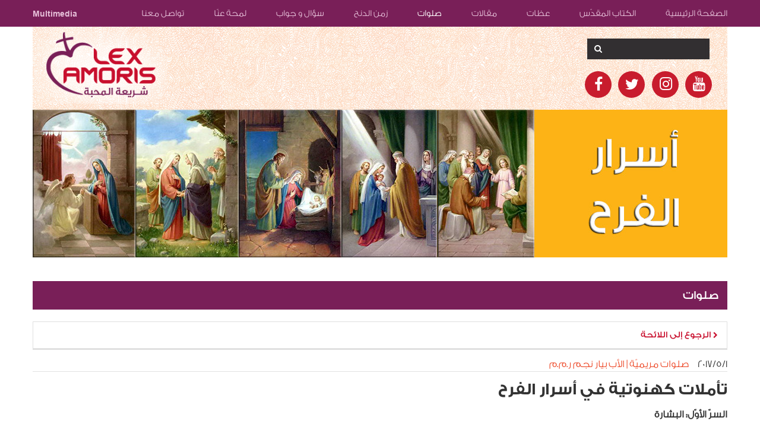

--- FILE ---
content_type: text/html; charset=UTF-8
request_url: https://www.lexamoris.com/prayer/16/mysteriagaudiosa
body_size: 9908
content:
<!DOCTYPE html>
<html lang="ar">
    <head>

        <meta charset="utf-8">

        <title>تأملات في أسرار الفرح</title>
        <!-- html tags -->
<meta property="og:image" content="http://www.lexamoris.com/files/prayers/original/334c63f5f9e14c36b98aec04daac8fa2.jpg"/><meta property="og:title" content="تأملات في أسرار الفرح"/><meta name="description" content="السرّ الأوّل: البشارة

فَقالَت مَريَمُ لِلمَلاك: &quot;كَيفَ يَكونُ هذا وَلا أَعرِفُ رَجُلاً ؟&quot; فأَجابَها الـمَلاك: &quot;إِنَّ الرُّوحَ القُدُسَ سَينزِلُ عَليكِ وقُدرَةَ العَلِيِّ تُظَلِّلَكِ، لِذلِكَ يَكونُ الـمَولودُ قُدُّوساً وَابنَ اللهِ يُدعى...  فَقالَت مَريَم: &quot; أَنا أَمَةُ الرَّبّ فَليَكُنْ لي بِحَسَبِ قَوْلِكَ&quot;. وَانصرَفَ الـمَلاكُ مِن عِندِها.
فَقالَت مَريَمُ لِلمَلاك: &quot;كَيفَ يَكونُ هذا وَلا أَعرِفُ رَجُلاً ؟&quot;

كم هو قاس الرب أحياناً، حين لا ترى أعيننا سوى ظاهر الأمور، وتعجز عن سبر خفايا إرادة الرب.

مريم صورة إنسانيتنا الضعيفة، الجاهلة، الفتية، المملوءة أحلاماً وآمال مستقبل،

مريم صورة تاريخ بشريتنا العائشة في آنية اللحظة، مدعوة لفتح أبوابها أمام أرادة الرب غير المفهومة.

حياتنا، تاريخنا، واقعنا وأحلامنا مشابهة هي لفتاة الناصرة الراقدة على غد خلاّب، تلتقي كلمة الرب تدعوها إلى ترك كل شيء والمغامرة معه.  مدعوة للتخلّي عن أحلام ومشاريع وقدرات وغد خططت له، إلى إتّباع كلمة الرب تقودها إلى المجهول.

كم هو عميق إيمان مريم، وكم عليه أن يكون عميقاً إيماننا بقدرة الرب في تحويل تاريخنا أيضاً.

مريم صورة دعوتنا الكهنوتية، تسمع مخطط الرب في حياتها فيبهرها جمال وجهه.  تترك أحلام المستقبل ولا تخشى إتباع إرادته، إنما حائرة هي، كيف يكون لي هذا وأنا لا أعرف رجلا؟ وكم مرّة نقول نحن: &quot;كيف يكون لي هذا، كيف أحمل كلمتك وأنا ضعيف والعالم أقوى منّي، كيف أعلن مشيئتك أنا العاجز وغيري لهم من القوة ما يغنيك عنّي؟ كيف أبشر بحكمتك وهي جهالة لهذا العالم، كيف أتبعك وأحمل فقرك، ومادية هذا العالم أقوي مني؟&quot;

مريم سمعت كلمة الملاك، علمت أن قوة العليّ تظللها، كما همست بالأنبياء من قبلها.  الرب يدعوها لتكون صوتاً نبوياً في تاريخنا المتألم، فقبلت ولم ترفض كلمة الحياة فيها.

هي أم الكاهن تقول له، أنت مدعو لتكون مسيحاً آخر، لا تقتل كلمة الحياة فيك ولا ترفض صوت الله يقول لك: إحمل كلمتي وأعطها للعالم، لا تخشَ أن تكون نبياً يذكر الكون بارادة خالقه، ولا تقل: كيف يكون لي هذا والعالم أقوى مني،فقوة العلّـي تظلّــلك.

 

السرّ الثاني: الزيارة

وفي تلكَ الأَيَّام قَامَت مَريمُ فمَضَت مُسرِعَةً إلى الجَبَل إلى مَدينةٍ في يَهوذا.  ودَخَلَت بَيتَ زَكَرِيَّا، فَسَلَّمَت على أَليصابات. فلَمَّا سَمِعَت أَليصاباتُ سَلامَ مَريَم، ارتَكَضَ الجَنينُ في بَطنِها، وَامتَلأَت مِنَ الرُّوحِ القُدُس، فَهَتَفَت بِأَعلى صَوتِها: (( مُبارَكَةٌ أَنتِ في النِّساء ! وَمُبارَكَةٌ ثَمَرَةُ بَطنِكِ ! مِن أَينَ لي أَن تَأتِيَني أُمُّ رَبِّي؟
وأَقَامَت مَريمُ عِندَ أَليصاباتَ نَحوَ ثَلاثَةِ أَشهُر، ثُمَّ عادَت إلى بَيتِها. وَأَمَّا أَليصابات، فَلَمَّا تَمَّ زَمانُ وِلادَتِها وَضَعَتِ ابناً.



من أرسل ومن ينطلق، فقالت مريم: ها أنذا أرسلني. وانطلقت مريم.

هو خائن للدعوة التي دعي إليها من يقول: أنا مدعو، دون أن ينطلق.  فما من دعوة تبقى مغلقة على ذاتها.  كلمة الرب في حشا مريم هي دعوة الرب في كهنوت كل واحد منّا، مريم قبلت الحياة، ولم تجعلها حكراً لها، قبلت كلمة الحياة وانطلقت بها، لكانت قد خانت دعوة الله الكلمة في حشاها لو بقيت في ناصرتها، مغلقة أبواب حياتها دون حاجات الآخرين.  فدعوة الإنسان الإلتقاء بالآخر، ملاقاة الإنسان من خلال لقاءه بالله، ومريم التقت في صمتها بالله خالقها، فحملت كلمته وانطلقت تعلنها، سمعته يقول: من أرسل ومن ينطلق فقالت: ها أنا أمة الرب، وانطلقت تزور من هي بحاجة اليها.

اليستا في الوضع عينه مريم واليصابات كلتاهما بحاجة للخدمة؟ فماذا تقدر مريم على إعطاء اليصابات، وماذا أقدر أنا على إعطاء الآخر؟ الست أفقر منه؟ الست بحاجة إلى المساعدة مثله؟ فماذا أقدر أنا المدعو أن أعطي مجتمعي ولي من المشاكل ما يكفيني؟

هي دعوة الله لنا أن نعطي دون حساب وبلا حدود، وفي ضعفنا تتجلى قوة الله فينا.

كلنا مثالنا مريم، مدعوون لنعطي أكثر مما نمتلك، لأننا مدعوون أن نعطي الله للعالم، و الله لا يُمتلك. هو يعطي نفسه للآخرين من خلال ضعفنا، هو يحوّل حقارتنا مجدا وضعفنا قوة.  هو اختارنا نحن أحقر القدّيسين ليُعلن مجده للآخرين.

دعوتنا أن نخرج نحو الآخر، أن نحب الآخر ونخدمه، فالمسيح أحبه حتى الموت.  دعوتنا أن نحطّم أبواب أبراجنا العاجية ونذهب لغسل قدمي إليصابات، كل إنسان يحتاج للمسيح الذي نحمله.

وبقيت مريم تخدم نسيبتها العجوز، واحتجبت ساعة ولادتها، ساعة تلقي الشكر، هي دعوتنا أيضاً أن نحمل كلمة الله إلى الآخر، وأن نكون قربه في بحثه عن الله، وأن نحتجب، دون شكر، ساعة تولد أرادة الرب في حياة الآخر.

 

السرّ الثالث: الميلاد

وحانَ وَقتُ وِلادَتِها، فولَدَتِ ابنَها البِكَر، فَقَمَّطَتهُ وأَضجَعَتهُ في مِذوَدٍ لأَنَّهُ لم يَكُنْ لَهُما مَوضِعٌ.
ها هي مريم تحمل بين يديها وعود الله لها، وعود تتحقق، وبدلا من أن تكون نقطة وصول تضحي نقطة أنطلاق. هي بداية الطريق.

مريم لم تكن مجرد قناة عبرت فيها الإلوهة إلى تاريخنا، أو مجرد وسيلة إستعملها الله الكلمة لياخذ جسداً، مريم حملت الله الكلمة في أحشائها، اعطت الحياة بالجسد لمن أخرجها إلى الوجود من العدم، ولدها من العدم إلى الوجود، فولدته في الجسد ليعود فيلدها مع البشرية كلها إلى شركة الحياة.

هي ليست وسيلة، بل علامة حسّية لمشاركة إنسانيتنا في مخطط الخلاص، فالله افتدانا بارادتنا، من خلال إرادة أمناـ كنا أن الموت ملك علينا من خلال إرادة أم لنا، الرب بحاجة إلى نعم نقولها فنفُتدى، ومريم قالت النعم وأعطت الحياة.

ولادة مريم ليسوع هي بداية مشوار على طريق الجلجلة، وقبولنا لدعوة الله لنا هي أيضاُ بداية مسيرة تنتهي معلّقة على الصليب لتدخل مجد القيامة.  دعوتنا الكهنوتية تتعلم الكثير من مريم أم الكاهن الأول:

ففي بيت لحم وُلدت دعوتنا، دعوة لأن نكون في العالم، حاملي بشارة من العالم الآخر إلى إخوتنا، بشارة لا يقدلا هذا العالم أن يقدّمها. نرتقي بهم من مادية الكون والسلطة والمال، من قصور هيرودس وبيلاطس وقياصرة العالم، إلى مغارة تعطي الحياة.

هي دعوة لنا، لكل مكرس، أن نتذكر أن دعوتنا ولدت في مذود وانتهت معلقة على خشبة، لتدخل مجد السماء، فلا نبدلنّ المذود بقصور ليست لنا، ولا نهربنّ من صليب دعوتنا، إخوة يسوع الصغار تعبوا من المادة واستهلكتهم الثروات، يبحثون عن معنى الحياة، فلنعلن لهم، على مثال مريم، أن مجد الحياة قد يتجلى لهم في مغارة بيت لحم.

 

السرّ الرابع: تقدمة يسوع إلى الهيكل

ولـمّا دَخَلَ بِالطِّفلِ يَسوعَ أَبَواه، لِيُؤَدِّيا عَنهُ ما تَفرِضُه الشَّريعَة، حَمَله عَلى ذِراعَيهِ وَبارَكَ اللهَ فقال:  &quot;الآنَ تُطلِقُ، يا سَيِّد، عَبدَكَ بِسَلام، وَفْقاً لِقَوْلِكَ فقَد رَأَت عَينايَ خلاصَكَ الَّذي أَعدَدَته في سبيلِ الشُّعوبِ كُلِّها...&quot;
ها هما الكهنوتان يلتقيان: كهنوت العهد القديم، سليل هارون وكهنوت العهد الجديد، يسوع الكاهن والذبيحة، بين يدي أمه، أم الكهنة.

كهنوت المسيح لم يبطل كهنوت سمعان، بل أعطاه معناه.  الكهنوت الشيخ، كلت عيناه من الترقب وتعب جسده منتظراً أفتداء إسرائيل، يبتهج لرؤية صبية حاملة في حضنها الكاهن الطفل.

مريم بين الكهنوتين نقطة التقاء، تقدم الطفل إلى الشيخ ليسلّم الشيخُ الأمانة ويستلم من الطفل الموعد.  مريم نقطة التقاء في حياة كل كاهن، تجمع أحلام سمعان وترقّباته، تحمل تعب كهنوته وخدمته، صلواته وحبه للرب، وتسلّمها لابنها، وتحمل أبنها إلى سمعان، تحمل إبنها إلى كل كاهن، تقول له: هذا هو معنى كهنوتك، نقطة أنطلاقك ووصولك، تحمل الغاية إلى الوسيلة وتسلّم الوديعة إلى حاملها.  هو كهنوتنا: إنتظار وفرح نحيا وعود المسيح لنا، وننتظرها.  نعلن في العالم صدق وعود الرب لنا ووفاءه، ونترقب التحقيق.  نعلن حقيقته كوسيلة وحيدة لخلاص الكون أجمع.  نحمل في كهنوتنا، كهنوت المسيح، سمات سمعان الشيخ الشيخ، يؤمن ويعلن ويحيا وينتظر، يبتهج حين يدرك أنه لم يعد مهماً فالسيد قد وصل.  السيد الذي تقدمه اليه مريم، كلمة الله يعلنها للكون وسيلة خلاص وغاية انتظار. كاهن لا يتعب من إنتظار عزاء الله لشعبه، كاهن ينتظر دوما الكاهن الأول ويعلم أن كهنوته مستمد منه، ليس كهنوت جاه ولا مركز ولا جسر عبور ولا منبر يقفز منه إلى ما هو أعلى، بل كهنوت خدمة، يسلّم وديعة إستلمها، وديعة أيمان تلقيها مريم الكنيسة بين يديه ليعلنها للعالم كلّه.  كاهن لا يحجب نور المسيح ليعتلن هو، بل يصرخ مع سمعان: الآن أطلق عبدك بسلام، يقول لكل مكرّس منّا: عليك أن تحتجب ليتجلى المسيح.

 

السرّ الخامس: وجود يسوع في الهيكل

فَوجداهُ بَعدَ ثَلاثَةِ أَيَّامٍ في الـهَيكَل، جالِساً بَينَ المُعَلِّمين، يَستَمِعُ إِلَيهم ويسأَلُهم. وكانَ جَميعُ سَامِعيهِ مُعجَبينَ أَشَدَّ الإِعجابِ بِذَكائِه وجَواباتِه.
منذ ذلك اللقاء والعالم لم يتبدّل، فلاسفة هذا الدهر وحكماءه يبشّرون بنور فكرهم، ينادون بأفكارهم، يملون نظرياتهم وتياراتهم كحقيقة مطلقة.  ذلك اللقاء في الهيكل قد خذلهم، آلمهم، وجعلهم لا يدرون ماذا يقولون.

معلمو الشريعة والأقوياء بأفكار قلوبهم صمتوا أمام طفل يسألهم، يستمع أليهم، يحاورهم، ويعلن حقيقة الله.

والعالم اليوم ضائع بين أفكار وفلسفات ومعتقدات، كلها تبحث عن الإنسان، وعن خير الأنسان، وتضع الله على الهامش، تنسى أنه هو محور سعادة الأنسان ومصدر حريته.

إخوتنا البشر خائفون، قلقون، لا يجدون يسوع، خائفون خوف مريم وقلقون قلق يوسف، إذ لا يجدون الطفل يسوع، يسوع وحده يقدر أن يعطي جوابا لسعيهم وتساؤلاتهم.

يسوع يحاور، ويستمع، ويحب، ويقبل، أنما يعلن حقيقة الله، حقيقته هو الطريق الأوحد والحقيقة المطلقة والحياة الأبدية،

ومريم أمه تبحث اليوم عن طفلها، لتقدمه للعالم من جديد، لأن ثقافة العالم قد حجبته، لأن فخر الحياة يرفض صليبه، وشهوة العين ترفض فقره، ورغبة الجسد لا تقبل حبّه.

مريم اليوم تقول لنا، المسيح هو الجواب الوحيد على حاجة العالم، وهو وحده الذي يروي غليله.  فلنحاور ونستمع ونحب العالم كما حاوره واستمع اليه يسوع وأحبه، لا لنرضخ لنداءاته، بل لنزرع فيه من جديد حب المسيح له، ولنعلن للكون أجمع، دون خجل ولا مساومة أن المسيح هو هو المخلص الأوحد أمس واليوم وإلى الأبد.


"/><meta property="og:description" content="السرّ الأوّل: البشارة

فَقالَت مَريَمُ لِلمَلاك: &quot;كَيفَ يَكونُ هذا وَلا أَعرِفُ رَجُلاً ؟&quot; فأَجابَها الـمَلاك: &quot;إِنَّ الرُّوحَ القُدُسَ سَينزِلُ عَليكِ وقُدرَةَ العَلِيِّ تُظَلِّلَكِ، لِذلِكَ يَكونُ الـمَولودُ قُدُّوساً وَابنَ اللهِ يُدعى...  فَقالَت مَريَم: &quot; أَنا أَمَةُ الرَّبّ فَليَكُنْ لي بِحَسَبِ قَوْلِكَ&quot;. وَانصرَفَ الـمَلاكُ مِن عِندِها.
فَقالَت مَريَمُ لِلمَلاك: &quot;كَيفَ يَكونُ هذا وَلا أَعرِفُ رَجُلاً ؟&quot;

كم هو قاس الرب أحياناً، حين لا ترى أعيننا سوى ظاهر الأمور، وتعجز عن سبر خفايا إرادة الرب.

مريم صورة إنسانيتنا الضعيفة، الجاهلة، الفتية، المملوءة أحلاماً وآمال مستقبل،

مريم صورة تاريخ بشريتنا العائشة في آنية اللحظة، مدعوة لفتح أبوابها أمام أرادة الرب غير المفهومة.

حياتنا، تاريخنا، واقعنا وأحلامنا مشابهة هي لفتاة الناصرة الراقدة على غد خلاّب، تلتقي كلمة الرب تدعوها إلى ترك كل شيء والمغامرة معه.  مدعوة للتخلّي عن أحلام ومشاريع وقدرات وغد خططت له، إلى إتّباع كلمة الرب تقودها إلى المجهول.

كم هو عميق إيمان مريم، وكم عليه أن يكون عميقاً إيماننا بقدرة الرب في تحويل تاريخنا أيضاً.

مريم صورة دعوتنا الكهنوتية، تسمع مخطط الرب في حياتها فيبهرها جمال وجهه.  تترك أحلام المستقبل ولا تخشى إتباع إرادته، إنما حائرة هي، كيف يكون لي هذا وأنا لا أعرف رجلا؟ وكم مرّة نقول نحن: &quot;كيف يكون لي هذا، كيف أحمل كلمتك وأنا ضعيف والعالم أقوى منّي، كيف أعلن مشيئتك أنا العاجز وغيري لهم من القوة ما يغنيك عنّي؟ كيف أبشر بحكمتك وهي جهالة لهذا العالم، كيف أتبعك وأحمل فقرك، ومادية هذا العالم أقوي مني؟&quot;

مريم سمعت كلمة الملاك، علمت أن قوة العليّ تظللها، كما همست بالأنبياء من قبلها.  الرب يدعوها لتكون صوتاً نبوياً في تاريخنا المتألم، فقبلت ولم ترفض كلمة الحياة فيها.

هي أم الكاهن تقول له، أنت مدعو لتكون مسيحاً آخر، لا تقتل كلمة الحياة فيك ولا ترفض صوت الله يقول لك: إحمل كلمتي وأعطها للعالم، لا تخشَ أن تكون نبياً يذكر الكون بارادة خالقه، ولا تقل: كيف يكون لي هذا والعالم أقوى مني،فقوة العلّـي تظلّــلك.

 

السرّ الثاني: الزيارة

وفي تلكَ الأَيَّام قَامَت مَريمُ فمَضَت مُسرِعَةً إلى الجَبَل إلى مَدينةٍ في يَهوذا.  ودَخَلَت بَيتَ زَكَرِيَّا، فَسَلَّمَت على أَليصابات. فلَمَّا سَمِعَت أَليصاباتُ سَلامَ مَريَم، ارتَكَضَ الجَنينُ في بَطنِها، وَامتَلأَت مِنَ الرُّوحِ القُدُس، فَهَتَفَت بِأَعلى صَوتِها: (( مُبارَكَةٌ أَنتِ في النِّساء ! وَمُبارَكَةٌ ثَمَرَةُ بَطنِكِ ! مِن أَينَ لي أَن تَأتِيَني أُمُّ رَبِّي؟
وأَقَامَت مَريمُ عِندَ أَليصاباتَ نَحوَ ثَلاثَةِ أَشهُر، ثُمَّ عادَت إلى بَيتِها. وَأَمَّا أَليصابات، فَلَمَّا تَمَّ زَمانُ وِلادَتِها وَضَعَتِ ابناً.



من أرسل ومن ينطلق، فقالت مريم: ها أنذا أرسلني. وانطلقت مريم.

هو خائن للدعوة التي دعي إليها من يقول: أنا مدعو، دون أن ينطلق.  فما من دعوة تبقى مغلقة على ذاتها.  كلمة الرب في حشا مريم هي دعوة الرب في كهنوت كل واحد منّا، مريم قبلت الحياة، ولم تجعلها حكراً لها، قبلت كلمة الحياة وانطلقت بها، لكانت قد خانت دعوة الله الكلمة في حشاها لو بقيت في ناصرتها، مغلقة أبواب حياتها دون حاجات الآخرين.  فدعوة الإنسان الإلتقاء بالآخر، ملاقاة الإنسان من خلال لقاءه بالله، ومريم التقت في صمتها بالله خالقها، فحملت كلمته وانطلقت تعلنها، سمعته يقول: من أرسل ومن ينطلق فقالت: ها أنا أمة الرب، وانطلقت تزور من هي بحاجة اليها.

اليستا في الوضع عينه مريم واليصابات كلتاهما بحاجة للخدمة؟ فماذا تقدر مريم على إعطاء اليصابات، وماذا أقدر أنا على إعطاء الآخر؟ الست أفقر منه؟ الست بحاجة إلى المساعدة مثله؟ فماذا أقدر أنا المدعو أن أعطي مجتمعي ولي من المشاكل ما يكفيني؟

هي دعوة الله لنا أن نعطي دون حساب وبلا حدود، وفي ضعفنا تتجلى قوة الله فينا.

كلنا مثالنا مريم، مدعوون لنعطي أكثر مما نمتلك، لأننا مدعوون أن نعطي الله للعالم، و الله لا يُمتلك. هو يعطي نفسه للآخرين من خلال ضعفنا، هو يحوّل حقارتنا مجدا وضعفنا قوة.  هو اختارنا نحن أحقر القدّيسين ليُعلن مجده للآخرين.

دعوتنا أن نخرج نحو الآخر، أن نحب الآخر ونخدمه، فالمسيح أحبه حتى الموت.  دعوتنا أن نحطّم أبواب أبراجنا العاجية ونذهب لغسل قدمي إليصابات، كل إنسان يحتاج للمسيح الذي نحمله.

وبقيت مريم تخدم نسيبتها العجوز، واحتجبت ساعة ولادتها، ساعة تلقي الشكر، هي دعوتنا أيضاً أن نحمل كلمة الله إلى الآخر، وأن نكون قربه في بحثه عن الله، وأن نحتجب، دون شكر، ساعة تولد أرادة الرب في حياة الآخر.

 

السرّ الثالث: الميلاد

وحانَ وَقتُ وِلادَتِها، فولَدَتِ ابنَها البِكَر، فَقَمَّطَتهُ وأَضجَعَتهُ في مِذوَدٍ لأَنَّهُ لم يَكُنْ لَهُما مَوضِعٌ.
ها هي مريم تحمل بين يديها وعود الله لها، وعود تتحقق، وبدلا من أن تكون نقطة وصول تضحي نقطة أنطلاق. هي بداية الطريق.

مريم لم تكن مجرد قناة عبرت فيها الإلوهة إلى تاريخنا، أو مجرد وسيلة إستعملها الله الكلمة لياخذ جسداً، مريم حملت الله الكلمة في أحشائها، اعطت الحياة بالجسد لمن أخرجها إلى الوجود من العدم، ولدها من العدم إلى الوجود، فولدته في الجسد ليعود فيلدها مع البشرية كلها إلى شركة الحياة.

هي ليست وسيلة، بل علامة حسّية لمشاركة إنسانيتنا في مخطط الخلاص، فالله افتدانا بارادتنا، من خلال إرادة أمناـ كنا أن الموت ملك علينا من خلال إرادة أم لنا، الرب بحاجة إلى نعم نقولها فنفُتدى، ومريم قالت النعم وأعطت الحياة.

ولادة مريم ليسوع هي بداية مشوار على طريق الجلجلة، وقبولنا لدعوة الله لنا هي أيضاُ بداية مسيرة تنتهي معلّقة على الصليب لتدخل مجد القيامة.  دعوتنا الكهنوتية تتعلم الكثير من مريم أم الكاهن الأول:

ففي بيت لحم وُلدت دعوتنا، دعوة لأن نكون في العالم، حاملي بشارة من العالم الآخر إلى إخوتنا، بشارة لا يقدلا هذا العالم أن يقدّمها. نرتقي بهم من مادية الكون والسلطة والمال، من قصور هيرودس وبيلاطس وقياصرة العالم، إلى مغارة تعطي الحياة.

هي دعوة لنا، لكل مكرس، أن نتذكر أن دعوتنا ولدت في مذود وانتهت معلقة على خشبة، لتدخل مجد السماء، فلا نبدلنّ المذود بقصور ليست لنا، ولا نهربنّ من صليب دعوتنا، إخوة يسوع الصغار تعبوا من المادة واستهلكتهم الثروات، يبحثون عن معنى الحياة، فلنعلن لهم، على مثال مريم، أن مجد الحياة قد يتجلى لهم في مغارة بيت لحم.

 

السرّ الرابع: تقدمة يسوع إلى الهيكل

ولـمّا دَخَلَ بِالطِّفلِ يَسوعَ أَبَواه، لِيُؤَدِّيا عَنهُ ما تَفرِضُه الشَّريعَة، حَمَله عَلى ذِراعَيهِ وَبارَكَ اللهَ فقال:  &quot;الآنَ تُطلِقُ، يا سَيِّد، عَبدَكَ بِسَلام، وَفْقاً لِقَوْلِكَ فقَد رَأَت عَينايَ خلاصَكَ الَّذي أَعدَدَته في سبيلِ الشُّعوبِ كُلِّها...&quot;
ها هما الكهنوتان يلتقيان: كهنوت العهد القديم، سليل هارون وكهنوت العهد الجديد، يسوع الكاهن والذبيحة، بين يدي أمه، أم الكهنة.

كهنوت المسيح لم يبطل كهنوت سمعان، بل أعطاه معناه.  الكهنوت الشيخ، كلت عيناه من الترقب وتعب جسده منتظراً أفتداء إسرائيل، يبتهج لرؤية صبية حاملة في حضنها الكاهن الطفل.

مريم بين الكهنوتين نقطة التقاء، تقدم الطفل إلى الشيخ ليسلّم الشيخُ الأمانة ويستلم من الطفل الموعد.  مريم نقطة التقاء في حياة كل كاهن، تجمع أحلام سمعان وترقّباته، تحمل تعب كهنوته وخدمته، صلواته وحبه للرب، وتسلّمها لابنها، وتحمل أبنها إلى سمعان، تحمل إبنها إلى كل كاهن، تقول له: هذا هو معنى كهنوتك، نقطة أنطلاقك ووصولك، تحمل الغاية إلى الوسيلة وتسلّم الوديعة إلى حاملها.  هو كهنوتنا: إنتظار وفرح نحيا وعود المسيح لنا، وننتظرها.  نعلن في العالم صدق وعود الرب لنا ووفاءه، ونترقب التحقيق.  نعلن حقيقته كوسيلة وحيدة لخلاص الكون أجمع.  نحمل في كهنوتنا، كهنوت المسيح، سمات سمعان الشيخ الشيخ، يؤمن ويعلن ويحيا وينتظر، يبتهج حين يدرك أنه لم يعد مهماً فالسيد قد وصل.  السيد الذي تقدمه اليه مريم، كلمة الله يعلنها للكون وسيلة خلاص وغاية انتظار. كاهن لا يتعب من إنتظار عزاء الله لشعبه، كاهن ينتظر دوما الكاهن الأول ويعلم أن كهنوته مستمد منه، ليس كهنوت جاه ولا مركز ولا جسر عبور ولا منبر يقفز منه إلى ما هو أعلى، بل كهنوت خدمة، يسلّم وديعة إستلمها، وديعة أيمان تلقيها مريم الكنيسة بين يديه ليعلنها للعالم كلّه.  كاهن لا يحجب نور المسيح ليعتلن هو، بل يصرخ مع سمعان: الآن أطلق عبدك بسلام، يقول لكل مكرّس منّا: عليك أن تحتجب ليتجلى المسيح.

 

السرّ الخامس: وجود يسوع في الهيكل

فَوجداهُ بَعدَ ثَلاثَةِ أَيَّامٍ في الـهَيكَل، جالِساً بَينَ المُعَلِّمين، يَستَمِعُ إِلَيهم ويسأَلُهم. وكانَ جَميعُ سَامِعيهِ مُعجَبينَ أَشَدَّ الإِعجابِ بِذَكائِه وجَواباتِه.
منذ ذلك اللقاء والعالم لم يتبدّل، فلاسفة هذا الدهر وحكماءه يبشّرون بنور فكرهم، ينادون بأفكارهم، يملون نظرياتهم وتياراتهم كحقيقة مطلقة.  ذلك اللقاء في الهيكل قد خذلهم، آلمهم، وجعلهم لا يدرون ماذا يقولون.

معلمو الشريعة والأقوياء بأفكار قلوبهم صمتوا أمام طفل يسألهم، يستمع أليهم، يحاورهم، ويعلن حقيقة الله.

والعالم اليوم ضائع بين أفكار وفلسفات ومعتقدات، كلها تبحث عن الإنسان، وعن خير الأنسان، وتضع الله على الهامش، تنسى أنه هو محور سعادة الأنسان ومصدر حريته.

إخوتنا البشر خائفون، قلقون، لا يجدون يسوع، خائفون خوف مريم وقلقون قلق يوسف، إذ لا يجدون الطفل يسوع، يسوع وحده يقدر أن يعطي جوابا لسعيهم وتساؤلاتهم.

يسوع يحاور، ويستمع، ويحب، ويقبل، أنما يعلن حقيقة الله، حقيقته هو الطريق الأوحد والحقيقة المطلقة والحياة الأبدية،

ومريم أمه تبحث اليوم عن طفلها، لتقدمه للعالم من جديد، لأن ثقافة العالم قد حجبته، لأن فخر الحياة يرفض صليبه، وشهوة العين ترفض فقره، ورغبة الجسد لا تقبل حبّه.

مريم اليوم تقول لنا، المسيح هو الجواب الوحيد على حاجة العالم، وهو وحده الذي يروي غليله.  فلنحاور ونستمع ونحب العالم كما حاوره واستمع اليه يسوع وأحبه، لا لنرضخ لنداءاته، بل لنزرع فيه من جديد حب المسيح له، ولنعلن للكون أجمع، دون خجل ولا مساومة أن المسيح هو هو المخلص الأوحد أمس واليوم وإلى الأبد.


"/><meta name="keywords" content="الوردية,المسبحة,مسبحة الوردية,صلاة,يسوع,المسيح,مريم,العذراء,بيار نجم,شريعة المحبة,أسرار الفرح"/><meta name="title" content="تأملات في أسرار الفرح"/>
<meta name="distribution" content="global" />
<meta name="robots" content="index,follow" />

<meta property="og:type" content="website" />        <meta name="viewport" content="width=device-width, initial-scale=1.0">
        <meta http-equiv="X-UA-Compatible" content="IE=edge"/>

        <!-- Bootstrap Core CSS -->
        <link href="/css/user/bootstrap.min.css" rel="stylesheet">
        <link href="/css/user/font-awesome.min.css" rel="stylesheet">
        <!-- Custom CSS -->
        <link href="/css/user/lexamoris.css" rel="stylesheet">
        <link href="/css/user/media.css" rel="stylesheet">
        <!-- Fonts -->
        <link href="/css/fonts/user/fonts.css" rel="stylesheet">
        <script src="/js/user/audio.js"></script>
        
    </head>

    <body>

        <script type="text/javascript">
            var site_locale = "ar";
        </script>

        <script>
  (function(i,s,o,g,r,a,m){i['GoogleAnalyticsObject']=r;i[r]=i[r]||function(){
  (i[r].q=i[r].q||[]).push(arguments)},i[r].l=1*new Date();a=s.createElement(o),
  m=s.getElementsByTagName(o)[0];a.async=1;a.src=g;m.parentNode.insertBefore(a,m)
  })(window,document,'script','https://www.google-analytics.com/analytics.js','ga');

  ga('create', 'UA-5759760-2', 'auto');
  ga('send', 'pageview');

</script>        
        <nav class="navbar navbar-inverse navbar-fixed-top" role="navigation">
    <div class="container">
        <div class="row">
            <div class="navbar-header">
                <div class="icons-top">
                    <form method="get" enctype="multipart/form-data" id="search-from" action="/search">
                        <div class="input-group search-input" id="search-div">
                            <input class='header-search-box' type='text' id='search-string' name='s'/>
                            <button type="submit" class="btn"><i class="fa fa-search" aria-hidden="true"></i></button>
                        </div>
                    </form>
                    <a href="https://www.facebook.com/lexamoris/" class="col-xs-3 social-icons facebook">
                        <i class="fa fa-facebook" aria-hidden="true"></i>
                    </a>
                    <a href="https://www.instagram.com/lex_amoris/" class="col-xs-3 social-icons twitter">
                        <i class="fa fa-instagram" aria-hidden="true"></i>
                    </a>
                    <a href="https://twitter.com/Lex_amoris" class="col-xs-3 social-icons twitter">
                        <i class="fa fa-twitter" aria-hidden="true"></i>
                    </a>
                    <a href="https://www.youtube.com/channel/UCYTktiCHgJDQooxa6VNIzhA" class="col-xs-3 social-icons instagram">
                        <i class="fa fa-youtube" aria-hidden="true"></i>
                    </a>
                    <a href="#" class="col-xs-3 social-icons search-button" id="search_button">
                        <i class="fa fa-search magnifying-glass" aria-hidden="true"></i>
                    </a>
                </div>
                <button type="button" class="navbar-toggle" data-toggle="collapse" data-target="#myNavbar"
                        id="myNavbar2">
                    <span class="icon-bar"></span>
                    <span class="icon-bar"></span>
                    <span class="icon-bar"></span>
                </button>
            </div>
            <div class="collapse navbar-collapse" id="myNavbar">
                <ul class="nav navbar-nav">
                    <li>
                        <a href="/" class="n_home">الصفحة الرئيسية</a>
                    </li>
                    <li class="dropdown">
                        <a class="dropdown-toggle n_bibles" data-toggle="dropdown" href="#">الكتاب المقدّس</a>
                        <ul class="dropdown-menu">
                            <li style="position:relative; z-index:1000"><a href="/bibles_old">العهد القديم</a>
                            </li>
                            <li class="divider"></li>
                            <li style="position:relative; z-index:1000"><a href="/bibles_new">العهد الجديد</a>
                            </li>
                        </ul>
                    </li>
                    <li class="dropdown">
                        <a class="dropdown-toggle n_sermons" data-toggle="dropdown" href="#">عظات</a>
                        <ul class="dropdown-menu">
                            <li style="position:relative; z-index:1000"><a href="/sermons"">عظات</a></li>
                            <li class="divider"></li>
                                                            <li style="position:relative; z-index:1000"><a
                                        href="/sermons/all/60">زمن الميلاد المجيد</a></li>
                                                            <li style="position:relative; z-index:1000"><a
                                        href="/sermons/all/61">زمن الدنح</a></li>
                                                            <li style="position:relative; z-index:1000"><a
                                        href="/sermons/all/62">زمن التذكارات</a></li>
                                                            <li style="position:relative; z-index:1000"><a
                                        href="/sermons/all/54">زمن الصوم</a></li>
                                                            <li style="position:relative; z-index:1000"><a
                                        href="/sermons/all/63">أسبوع الآلام</a></li>
                                                            <li style="position:relative; z-index:1000"><a
                                        href="/sermons/all/64">زمن القيامة</a></li>
                                                            <li style="position:relative; z-index:1000"><a
                                        href="/sermons/all/52">زمن العنصرة</a></li>
                                                            <li style="position:relative; z-index:1000"><a
                                        href="/sermons/all/53">زمن الصليب</a></li>
                                                            <li style="position:relative; z-index:1000"><a
                                        href="/sermons/all/66">أعياد القدّيسين</a></li>
                                                    </ul>
                    </li>
                    <li class="dropdown">
                        <a class="dropdown-toggle n_articles" data-toggle="dropdown" href="#">مقالات</a>
                        <ul class="dropdown-menu">
                            <li style="position:relative; z-index:1000"><a href="/articles">مقالات</a></li>
                            <li class="divider"></li>
                                                            <li style="position:relative; z-index:1000"><a
                                        href="/articles/all/67">تعليم الكنيسة</a></li>
                                                            <li style="position:relative; z-index:1000"><a
                                        href="/articles/all/68">حياة روحيّة</a></li>
                                                            <li style="position:relative; z-index:1000"><a
                                        href="/articles/all/69">حياة مكرّسة</a></li>
                                                            <li style="position:relative; z-index:1000"><a
                                        href="/articles/all/70">Fiat Lux</a></li>
                                                            <li style="position:relative; z-index:1000"><a
                                        href="/articles/all/71">قرأنا لكم</a></li>
                                                    </ul>
                    </li>
                    <li class="dropdown">
                        <a class="dropdown-toggle n_prayers" data-toggle="dropdown" href="#">صلوات</a>
                        <ul class="dropdown-menu">
                            <li style="position:relative; z-index:1000"><a href="/prayers"">صلوات</a></li>
                            <li class="divider"></li>
                                                            <li style="position:relative; z-index:1000"><a
                                        href="/prayers/all/76">صلوات ميلاديّة</a></li>
                                                            <li style="position:relative; z-index:1000"><a
                                        href="/prayers/all/50">صلوات مريميّة</a></li>
                                                            <li style="position:relative; z-index:1000"><a
                                        href="/prayers/all/77">صلوات متفرّقة</a></li>
                                                    </ul>
                    </li>
                                                                        <li>
                                <a href="/topic/28/zmn-aldnh" class="n_topics">
                                    زمن الدنح                                </a>
                            </li>
                                                                <li>
                        <a href="/faq" class="n_faq">سؤال و جواب</a>
                    </li>
                    <li class="dropdown">
                        <a class="dropdown-toggle n_editors" data-toggle="dropdown" href="#">لمحة عنّا</a>
                        <ul class="dropdown-menu">
                            <li style="position:relative; z-index:1000"><a href="/about">لمحة عنّا</a></li>
                            <li class="divider"></li>
                            <li style="position:relative; z-index:1000"><a href="/editors">أسرة التحرير</a></li>
                        </ul>
                    </li>
                    <li style="position:relative; z-index:0">
                        <a href="/contacts" class="n_contacts">تواصل معنا</a>
                    </li>
                    <li class="brand">
                        <a href="/multimedia" class="n_multimedia">Multimedia</a>
                    </li>
                </ul>
            </div>
        </div>
    </div>
</nav>
<div class="container">
    <div class="row">
        <div class="header-banner">
            <div class="img-xs-width">
                <a href="/">
                    <div class="logo">
                        <img src="/img/Homepage/logo22.png">
                    </div>
                </a>
            </div>
            <div class="header-buttons">
                <form method="get" enctype="multipart/form-data" id="search-from" action="/search">
                    <div class="input-group home-search">
                    <span class="input-group-btn group-btn-custom">
                        <button class="btn btn-default btn-search" type="submit">
                            <i class="fa fa-search"></i>
                        </button>
                    </span>
                        <input name="s" type="text" class="form-control search-control search-control-custom"/>
                    </div>
                </form>
                <div class="icons">
                    <a href="#" id="search" class="social-icons search-button">
                        <i class="fa fa-search magnifying-glass" aria-hidden="true"></i>
                    </a>
                    <a href="https://www.facebook.com/lexamoris/" class="col-xs-2 social-icons facebook" target="_blank">
                        <i class="fa fa-facebook" aria-hidden="true"></i>
                    </a>
                    <a href="https://twitter.com/Lex_amoris" class="col-xs-2 social-icons twitter" target="_blank">
                        <i class="fa fa-twitter" aria-hidden="true"></i>
                    </a>
                    <a href="https://www.instagram.com/lex_amoris/" class="col-xs-2 social-icons instagram" target="_blank">
                        <i class="fa fa-instagram" aria-hidden="true"></i>
                    </a>
                    <a href="https://www.youtube.com/channel/UCYTktiCHgJDQooxa6VNIzhA" class="col-xs-2 social-icons youtube" target="_blank">
                        <i class="fa fa-youtube" aria-hidden="true"></i>
                    </a>
                </div>
            </div>
        </div>
    </div>
</div>        <div class="container">
    <div class="row">
        <!-- Start Banner -->
                    <div class="bible-banner">
                <img src="/files/prayers/original/3c312fb66c48a8f05eb79e97760c3ce2.jpg">
            </div>
                <!-- End Banner -->
        <div class="m-minus-30">
            <div class="filter">
                <div class="col-sm-12 filter">
                    <div class="bible-primary">
                        صلوات
                    </div>
                </div>
            </div>
        </div>
    </div>
    <div class="row">
        <div class="bible-return-frame">
            <div class="return-text">
                <a href="/prayers">
                    <i class="fa fa-chevron-right" aria-hidden="true"></i> الرجوع إلى اللائحة
                </a>
            </div>
        </div>
        <div class="col-md-12">
            <div class="row">
                <div class="bible-details-info">
                    ١‏/٥‏/٢٠١٧                    <span class="bible-details-name">
                        صلوات مريميّة | الأب بيار نجم ر.م.م                    </span>
                </div>
            </div>
        </div>
        <p class="bible-details-title">
            تأملات كهنوتية في أسرار الفرح        </p>
        <div class="bible-details-text">
            <p><strong>السرّ الأوّل: البشارة</strong></p>
<div class="red-text">فَقالَت مَريَمُ لِلمَلاك: "كَيفَ يَكونُ هذا وَلا أَعرِفُ رَجُلاً ؟" فأَجابَها الـمَلاك: "إِنَّ الرُّوحَ القُدُسَ سَينزِلُ عَليكِ وقُدرَةَ العَلِيِّ تُظَلِّلَكِ، لِذلِكَ يَكونُ الـمَولودُ قُدُّوساً وَابنَ اللهِ يُدعى... &nbsp;فَقالَت مَريَم: " أَنا أَمَةُ الرَّبّ فَليَكُنْ لي بِحَسَبِ قَوْلِكَ". وَانصرَفَ الـمَلاكُ مِن عِندِها.</div>
<p>فَقالَت مَريَمُ لِلمَلاك: "كَيفَ يَكونُ هذا وَلا أَعرِفُ رَجُلاً ؟"</p>
<p>كم هو قاس الرب أحياناً، حين لا ترى أعيننا سوى ظاهر الأمور، وتعجز عن سبر خفايا إرادة الرب.</p>
<p>مريم صورة إنسانيتنا الضعيفة، الجاهلة، الفتية، المملوءة أحلاماً وآمال مستقبل،</p>
<p>مريم صورة تاريخ بشريتنا العائشة في آنية اللحظة، مدعوة لفتح أبوابها أمام أرادة الرب غير المفهومة.</p>
<p>حياتنا، تاريخنا، واقعنا وأحلامنا مشابهة هي لفتاة الناصرة الراقدة على غد خلاّب، تلتقي كلمة الرب تدعوها إلى ترك كل شيء والمغامرة معه. &nbsp;مدعوة للتخلّي عن أحلام ومشاريع وقدرات وغد خططت له، إلى إتّباع كلمة الرب تقودها إلى المجهول.</p>
<p>كم هو عميق إيمان مريم، وكم عليه أن يكون عميقاً إيماننا بقدرة الرب في تحويل تاريخنا أيضاً.</p>
<p>مريم صورة دعوتنا الكهنوتية، تسمع مخطط الرب في حياتها فيبهرها جمال وجهه. &nbsp;تترك أحلام المستقبل ولا تخشى إتباع إرادته، إنما حائرة هي، كيف يكون لي هذا وأنا لا أعرف رجلا؟ وكم مرّة نقول نحن: "كيف يكون لي هذا، كيف أحمل كلمتك وأنا ضعيف والعالم أقوى منّي، كيف أعلن مشيئتك أنا العاجز وغيري لهم من القوة ما يغنيك عنّي؟ كيف أبشر بحكمتك وهي جهالة لهذا العالم، كيف أتبعك وأحمل فقرك، ومادية هذا العالم أقوي مني؟"</p>
<p>مريم سمعت كلمة الملاك، علمت أن قوة العليّ تظللها، كما همست بالأنبياء من قبلها. &nbsp;الرب يدعوها لتكون صوتاً نبوياً في تاريخنا المتألم، فقبلت ولم ترفض كلمة الحياة فيها.</p>
<p>هي أم الكاهن تقول له، أنت مدعو لتكون مسيحاً آخر، لا تقتل كلمة الحياة فيك ولا ترفض صوت الله يقول لك: إحمل كلمتي وأعطها للعالم، لا تخشَ أن تكون نبياً يذكر الكون بارادة خالقه، ولا تقل: كيف يكون لي هذا والعالم أقوى مني،فقوة العلّـي تظلّــلك.</p>
<p>&nbsp;</p>
<p><strong>السرّ الثاني: الزيارة</strong></p>
<div class="red-text">وفي تلكَ الأَيَّام قَامَت مَريمُ فمَضَت مُسرِعَةً إلى الجَبَل إلى مَدينةٍ في يَهوذا. &nbsp;ودَخَلَت بَيتَ زَكَرِيَّا، فَسَلَّمَت على أَليصابات. فلَمَّا سَمِعَت أَليصاباتُ سَلامَ مَريَم، ارتَكَضَ الجَنينُ في بَطنِها، وَامتَلأَت مِنَ الرُّوحِ القُدُس، فَهَتَفَت بِأَعلى صَوتِها: (( مُبارَكَةٌ أَنتِ في النِّساء ! وَمُبارَكَةٌ ثَمَرَةُ بَطنِكِ ! مِن أَينَ لي أَن تَأتِيَني أُمُّ رَبِّي؟</div>
<p>وأَقَامَت مَريمُ عِندَ أَليصاباتَ نَحوَ ثَلاثَةِ أَشهُر، ثُمَّ عادَت إلى بَيتِها. وَأَمَّا أَليصابات، فَلَمَّا تَمَّ زَمانُ وِلادَتِها وَضَعَتِ ابناً.</p>
<p>&nbsp;</p>
<p>من أرسل ومن ينطلق، فقالت مريم: ها أنذا أرسلني. وانطلقت مريم.</p>
<p>هو خائن للدعوة التي دعي إليها من يقول: أنا مدعو، دون أن ينطلق. &nbsp;فما من دعوة تبقى مغلقة على ذاتها. &nbsp;كلمة الرب في حشا مريم هي دعوة الرب في كهنوت كل واحد منّا، مريم قبلت الحياة، ولم تجعلها حكراً لها، قبلت كلمة الحياة وانطلقت بها، لكانت قد خانت دعوة الله الكلمة في حشاها لو بقيت في ناصرتها، مغلقة أبواب حياتها دون حاجات الآخرين. &nbsp;فدعوة الإنسان الإلتقاء بالآخر، ملاقاة الإنسان من خلال لقاءه بالله، ومريم التقت في صمتها بالله خالقها، فحملت كلمته وانطلقت تعلنها، سمعته يقول: من أرسل ومن ينطلق فقالت: ها أنا أمة الرب، وانطلقت تزور من هي بحاجة اليها.</p>
<p>اليستا في الوضع عينه مريم واليصابات كلتاهما بحاجة للخدمة؟ فماذا تقدر مريم على إعطاء اليصابات، وماذا أقدر أنا على إعطاء الآخر؟ الست أفقر منه؟ الست بحاجة إلى المساعدة مثله؟ فماذا أقدر أنا المدعو أن أعطي مجتمعي ولي من المشاكل ما يكفيني؟</p>
<p>هي دعوة الله لنا أن نعطي دون حساب وبلا حدود، وفي ضعفنا تتجلى قوة الله فينا.</p>
<p>كلنا مثالنا مريم، مدعوون لنعطي أكثر مما نمتلك، لأننا مدعوون أن نعطي الله للعالم، و الله لا يُمتلك. هو يعطي نفسه للآخرين من خلال ضعفنا، هو يحوّل حقارتنا مجدا وضعفنا قوة. &nbsp;هو اختارنا نحن أحقر القدّيسين ليُعلن مجده للآخرين.</p>
<p>دعوتنا أن نخرج نحو الآخر، أن نحب الآخر ونخدمه، فالمسيح أحبه حتى الموت. &nbsp;دعوتنا أن نحطّم أبواب أبراجنا العاجية ونذهب لغسل قدمي إليصابات، كل إنسان يحتاج للمسيح الذي نحمله.</p>
<p>وبقيت مريم تخدم نسيبتها العجوز، واحتجبت ساعة ولادتها، ساعة تلقي الشكر، هي دعوتنا أيضاً أن نحمل كلمة الله إلى الآخر، وأن نكون قربه في بحثه عن الله، وأن نحتجب، دون شكر، ساعة تولد أرادة الرب في حياة الآخر.</p>
<p>&nbsp;</p>
<p><strong>السرّ الثالث: الميلاد</strong></p>
<div class="red-text">وحانَ وَقتُ وِلادَتِها، فولَدَتِ ابنَها البِكَر، فَقَمَّطَتهُ وأَضجَعَتهُ في مِذوَدٍ لأَنَّهُ لم يَكُنْ لَهُما مَوضِعٌ.</div>
<p>ها هي مريم تحمل بين يديها وعود الله لها، وعود تتحقق، وبدلا من أن تكون نقطة وصول تضحي نقطة أنطلاق. هي بداية الطريق.</p>
<p>مريم لم تكن مجرد قناة عبرت فيها الإلوهة إلى تاريخنا، أو مجرد وسيلة إستعملها الله الكلمة لياخذ جسداً، مريم حملت الله الكلمة في أحشائها، اعطت الحياة بالجسد لمن أخرجها إلى الوجود من العدم، ولدها من العدم إلى الوجود، فولدته في الجسد ليعود فيلدها مع البشرية كلها إلى شركة الحياة.</p>
<p>هي ليست وسيلة، بل علامة حسّية لمشاركة إنسانيتنا في مخطط الخلاص، فالله افتدانا بارادتنا، من خلال إرادة أمناـ كنا أن الموت ملك علينا من خلال إرادة أم لنا، الرب بحاجة إلى نعم نقولها فنفُتدى، ومريم قالت النعم وأعطت الحياة.</p>
<p>ولادة مريم ليسوع هي بداية مشوار على طريق الجلجلة، وقبولنا لدعوة الله لنا هي أيضاُ بداية مسيرة تنتهي معلّقة على الصليب لتدخل مجد القيامة. &nbsp;دعوتنا الكهنوتية تتعلم الكثير من مريم أم الكاهن الأول:</p>
<p>ففي بيت لحم وُلدت دعوتنا، دعوة لأن نكون في العالم، حاملي بشارة من العالم الآخر إلى إخوتنا، بشارة لا يقدلا هذا العالم أن يقدّمها. نرتقي بهم من مادية الكون والسلطة والمال، من قصور هيرودس وبيلاطس وقياصرة العالم، إلى مغارة تعطي الحياة.</p>
<p>هي دعوة لنا، لكل مكرس، أن نتذكر أن دعوتنا ولدت في مذود وانتهت معلقة على خشبة، لتدخل مجد السماء، فلا نبدلنّ المذود بقصور ليست لنا، ولا نهربنّ من صليب دعوتنا، إخوة يسوع الصغار تعبوا من المادة واستهلكتهم الثروات، يبحثون عن معنى الحياة، فلنعلن لهم، على مثال مريم، أن مجد الحياة قد يتجلى لهم في مغارة بيت لحم.</p>
<p>&nbsp;</p>
<p><strong>السرّ الرابع: تقدمة يسوع إلى الهيكل</strong></p>
<div class="red-text">ولـمّا دَخَلَ بِالطِّفلِ يَسوعَ أَبَواه، لِيُؤَدِّيا عَنهُ ما تَفرِضُه الشَّريعَة، حَمَله عَلى ذِراعَيهِ وَبارَكَ اللهَ فقال: &nbsp;"الآنَ تُطلِقُ، يا سَيِّد، عَبدَكَ بِسَلام، وَفْقاً لِقَوْلِكَ فقَد رَأَت عَينايَ خلاصَكَ الَّذي أَعدَدَته في سبيلِ الشُّعوبِ كُلِّها..."</div>
<p>ها هما الكهنوتان يلتقيان: كهنوت العهد القديم، سليل هارون وكهنوت العهد الجديد، يسوع الكاهن والذبيحة، بين يدي أمه، أم الكهنة.</p>
<p>كهنوت المسيح لم يبطل كهنوت سمعان، بل أعطاه معناه. &nbsp;الكهنوت الشيخ، كلت عيناه من الترقب وتعب جسده منتظراً أفتداء إسرائيل، يبتهج لرؤية صبية حاملة في حضنها الكاهن الطفل.</p>
<p>مريم بين الكهنوتين نقطة التقاء، تقدم الطفل إلى الشيخ ليسلّم الشيخُ الأمانة ويستلم من الطفل الموعد. &nbsp;مريم نقطة التقاء في حياة كل كاهن، تجمع أحلام سمعان وترقّباته، تحمل تعب كهنوته وخدمته، صلواته وحبه للرب، وتسلّمها لابنها، وتحمل أبنها إلى سمعان، تحمل إبنها إلى كل كاهن، تقول له: هذا هو معنى كهنوتك، نقطة أنطلاقك ووصولك، تحمل الغاية إلى الوسيلة وتسلّم الوديعة إلى حاملها. &nbsp;هو كهنوتنا: إنتظار وفرح نحيا وعود المسيح لنا، وننتظرها. &nbsp;نعلن في العالم صدق وعود الرب لنا ووفاءه، ونترقب التحقيق. &nbsp;نعلن حقيقته كوسيلة وحيدة لخلاص الكون أجمع. &nbsp;نحمل في كهنوتنا، كهنوت المسيح، سمات سمعان الشيخ الشيخ، يؤمن ويعلن ويحيا وينتظر، يبتهج حين يدرك أنه لم يعد مهماً فالسيد قد وصل. &nbsp;السيد الذي تقدمه اليه مريم، كلمة الله يعلنها للكون وسيلة خلاص وغاية انتظار. كاهن لا يتعب من إنتظار عزاء الله لشعبه، كاهن ينتظر دوما الكاهن الأول ويعلم أن كهنوته مستمد منه، ليس كهنوت جاه ولا مركز ولا جسر عبور ولا منبر يقفز منه إلى ما هو أعلى، بل كهنوت خدمة، يسلّم وديعة إستلمها، وديعة أيمان تلقيها مريم الكنيسة بين يديه ليعلنها للعالم كلّه. &nbsp;كاهن لا يحجب نور المسيح ليعتلن هو، بل يصرخ مع سمعان: الآن أطلق عبدك بسلام، يقول لكل مكرّس منّا: عليك أن تحتجب ليتجلى المسيح.</p>
<p>&nbsp;</p>
<p><strong>السرّ الخامس: وجود يسوع في الهيكل</strong></p>
<div class="red-text">فَوجداهُ بَعدَ ثَلاثَةِ أَيَّامٍ في الـهَيكَل، جالِساً بَينَ المُعَلِّمين، يَستَمِعُ إِلَيهم ويسأَلُهم. وكانَ جَميعُ سَامِعيهِ مُعجَبينَ أَشَدَّ الإِعجابِ بِذَكائِه وجَواباتِه.</div>
<p>منذ ذلك اللقاء والعالم لم يتبدّل، فلاسفة هذا الدهر وحكماءه يبشّرون بنور فكرهم، ينادون بأفكارهم، يملون نظرياتهم وتياراتهم كحقيقة مطلقة. &nbsp;ذلك اللقاء في الهيكل قد خذلهم، آلمهم، وجعلهم لا يدرون ماذا يقولون.</p>
<p>معلمو الشريعة والأقوياء بأفكار قلوبهم صمتوا أمام طفل يسألهم، يستمع أليهم، يحاورهم، ويعلن حقيقة الله.</p>
<p>والعالم اليوم ضائع بين أفكار وفلسفات ومعتقدات، كلها تبحث عن الإنسان، وعن خير الأنسان، وتضع الله على الهامش، تنسى أنه هو محور سعادة الأنسان ومصدر حريته.</p>
<p>إخوتنا البشر خائفون، قلقون، لا يجدون يسوع، خائفون خوف مريم وقلقون قلق يوسف، إذ لا يجدون الطفل يسوع، يسوع وحده يقدر أن يعطي جوابا لسعيهم وتساؤلاتهم.</p>
<p>يسوع يحاور، ويستمع، ويحب، ويقبل، أنما يعلن حقيقة الله، حقيقته هو الطريق الأوحد والحقيقة المطلقة والحياة الأبدية،</p>
<p>ومريم أمه تبحث اليوم عن طفلها، لتقدمه للعالم من جديد، لأن ثقافة العالم قد حجبته، لأن فخر الحياة يرفض صليبه، وشهوة العين ترفض فقره، ورغبة الجسد لا تقبل حبّه.</p>
<p>مريم اليوم تقول لنا، المسيح هو الجواب الوحيد على حاجة العالم، وهو وحده الذي يروي غليله. &nbsp;فلنحاور ونستمع ونحب العالم كما حاوره واستمع اليه يسوع وأحبه، لا لنرضخ لنداءاته، بل لنزرع فيه من جديد حب المسيح له، ولنعلن للكون أجمع، دون خجل ولا مساومة أن المسيح هو هو المخلص الأوحد أمس واليوم وإلى الأبد.</p>
<p>&nbsp;</p>        </div>
                    <div class="bible-item-tags">
                <i class="fa fa-tags tags-item-color"></i>
                                                <a href="/Pages/searchtags?s=الوردية">الوردية</a>,                                                 <a href="/Pages/searchtags?s=المسبحة">المسبحة</a>,                                                 <a href="/Pages/searchtags?s=مسبحة الوردية">مسبحة الوردية</a>,                                                 <a href="/Pages/searchtags?s=صلاة">صلاة</a>,                                                 <a href="/Pages/searchtags?s=يسوع">يسوع</a>,                                                 <a href="/Pages/searchtags?s=المسيح">المسيح</a>,                                                 <a href="/Pages/searchtags?s=مريم">مريم</a>,                                                 <a href="/Pages/searchtags?s=العذراء">العذراء</a>,                                                 <a href="/Pages/searchtags?s=بيار نجم">بيار نجم</a>,                                                 <a href="/Pages/searchtags?s=شريعة المحبة">شريعة المحبة</a>,                                                 <a href="/Pages/searchtags?s=أسرار الفرح">أسرار الفرح</a>                                </div>
                <div class="social-btns">
            <a class="btn btn-facebook" target="_blank" href="https://www.facebook.com/sharer/sharer.php?u=https://www.lexamoris.com/mysteriagaudiosa">
                <i class="fa fa-facebook"></i>
            </a>
            <a href="http://twitter.com/home?status=%D8%AA%D8%A3%D9%85%D9%84%D8%A7%D8%AA+%D9%81%D9%8A+%D8%A3%D8%B3%D8%B1%D8%A7%D8%B1+%D8%A7%D9%84%D9%81%D8%B1%D8%AD+https%3A%2F%2Fwww.lexamoris.com%2Fprayer%2F16%2Fmysteriagaudiosa" class="btn btn-twitter" target="_blank"><i class="fa fa-twitter"></i></a>            <a href="whatsapp://send?text=%D8%AA%D8%A3%D9%85%D9%84%D8%A7%D8%AA+%D9%81%D9%8A+%D8%A3%D8%B3%D8%B1%D8%A7%D8%B1+%D8%A7%D9%84%D9%81%D8%B1%D8%AD%20https%3A%2F%2Fwww.lexamoris.com%2Fprayer%2F16%2Fmysteriagaudiosa" class="btn btn-whatsapp" target="_blank"><i class="fa fa-whatsapp"></i></a>        </div>
    </div>
</div>
<!-- Start Facebook Comments -->
    <div class="container">
        <div class="row facebook-comments">
            <div class="fb-comments" data-href="" data-width="100%" data-numposts="4"></div>
        </div>
    </div>
<!-- End Facebook Comments -->
<div class="container">
    <div class="m-minus-30">
        <div class="row">
                                        <div class="col-md-4 pull-right">
                    <div class="top-album-box">
                        <div  class="top-box-text">
                            <img src="/img/bible/album-icon.png">
                            صور
                        </div>
                    </div>
                    <div class="album-box">
                        <div id="album-imgs" class="album-imgs">
                            <a href="/multimedia/view/16/Prayers">
                                <div class="pic">
                                                                        <img src="/files/prayers/16/imgs/Ayiar-07.jpg"/>
                                                                        <img src="/files/prayers/16/imgs/Ayiar-08.jpg"/>
                                                                        <img src="/files/prayers/16/imgs/Ayiar-09.jpg"/>
                                                                        <img src="/files/prayers/16/imgs/Ayiar-01.jpg"/>
                                                                        <img src="/files/prayers/16/imgs/Ayiar-02.jpg"/>
                                                                        <img src="/files/prayers/16/imgs/Ayiar-03.jpg"/>
                                                                        <img src="/files/prayers/16/imgs/Ayiar-04.jpg"/>
                                                                        <img src="/files/prayers/16/imgs/Ayiar-05.jpg"/>
                                                                        <img src="/files/prayers/16/imgs/Ayiar-06.jpg"/>
                                                                </div>
                            </a>
                        </div>
                    </div>
                </div>
                                </div>
    </div>
</div>
<!-- End Bottom Blocks -->
<!-- End Blocks -->
 <div id="myModal" class="modal fade" role="dialog">
    <div class="modal-dialog  modal-md">
        <!-- Modal content-->
        <div class="video_modal_manager col-xs-12 " style="height:auto;">
            <div id="video" style="width:100%;">Loading the player ...</div>
        </div>
    </div>
</div>

 
            <footer class="footer">
        <div class="container">
            <div class="row">
                <ul class="nav navbar-nav footer-nav">
                    <li>
                        <a href="/" class="n_home">الصفحة الرئيسية</a>
                    </li>
                    <li>
                        <li><a href="/Bibles/bibles_new" class="n_bibles">الكتاب المقدّس</a></li>
                    </li>
                    <li>
                        <a href="/Pages/sermons" class="n_sermons">عظات</a>
                    </li>
                    <li>
                        <a href="/Pages/articles" class="n_articles">مقالات</a>
                    </li>
                    <li>
                        <a href="/Pages/prayers" class="n_prayers">صلوات</a>
                    </li>
                                                                        <li>
                                <a href="/topic/28/zmn-aldnh" class="n_topics">
                                    زمن الدنح                                </a>
                            </li>
                                                                <li>
                        <a href="/Faqs/index" class="n_faq">سؤال و جواب</a>
                    </li>
                    <li>
                        <li><a href="/Pages/about" class="n_editors">لمحة عنّا</a></li>
                    </li>
                    <li>
                        <a href="/Pages/contacts" class="n_contacts">تواصل معنا</a>
                    </li>
                    <li>
                        <a href="/Multimedia/index" class="n_multimedia">Multimedia</a>
                    </li>
                    <li class="brand footer-description">
                        جميع الحقوق محفوظة للأب بيار نجم ر.م.م. 2026                    </li>
                </ul>
            </div>
        </div>
    </footer>

        <script src="/libs/jquery/jquery-1.11.3.min.js"></script>
        <script src="/js/user/jquery.js"></script>
        <script src="/js/user/jquery.mobile.custom.min.js"></script>
        <script src="/js/user/jquery.nicescroll.min.js"></script>
        <script src="/libs/bootstrap-3.3.5/js/bootstrap.min.js"></script>
        <script src="/js/user/jssor.slider.mini.js"></script>
        
                <script>
            $(document).ready(function(){
                $('#myNavbar2').click(function(){
                    if($('#search-div').css('display') == 'block'){
                        $('#search-div').hide();
                    }
                })
                $('#search_button').click(function(){
                    // console.log($('#myNavbar'))
                    if($('#myNavbar').hasClass('in')){

                        $('#myNavbar').removeClass('in')
                    }
                })
            })

            $(document).ready(
                function() {
                    $(".bible-tags-frame").niceScroll({cursorcolor:"#781258", cursoropacitymin:"0.8",cursorwidth:"6px",railalign:"left", cursorfixedheight:"40", touchbehavior:"true"});
                }
            );

            $(function () {
                var mglass = $('.magnifying-glass');
                var form = $('.input-group.search-input');
                mglass.click(function () {
                    form.fadeToggle().focus();
                });
            });
        </script>
        <script type="text/javascript">
            $( document ).ready(function() {
                
    $(document).ready(
            function() {
                $(".album-box, .video-box, .audio-box").niceScroll({cursorcolor:"#781258", cursoropacitymin:"1",cursorwidth:"7px",touchbehavior:"true",railalign:"left", cursorminheight:"30"});
                // $(".video-box, .audio-track-list").niceScroll({cursorcolor:"#781258", cursoropacitymin:"1",cursorwidth:"7px",touchbehavior:"true",railalign:"left", cursorminheight:"30"});
            }
    );

    function changeVideo(filename) {

        jwplayer("video")
            .setup({
                file: filename,
                width: "100%",
                key: "xy/BQv1lWQ9X04lPIOzV+7bvAJ8/A52TL+ZM6Q==",
    //                    image: "/files/videos/"+image+"/cover.jpg", // which image to show when video is loaded
                aspectratio: "4:3"
            })
            .load();

    }

    $('.video-trigger').click(function(){
        changeVideo($(this).attr('data-file'));
    });
    $('#myModal').on('hide.bs.modal', function () {
        jwplayer("video").pause(true);
    });

    $('.n_prayers').addClass('nav-focus');

             });
        </script>
        <script>(function(d, s, id) {
            var js, fjs = d.getElementsByTagName(s)[0];
            if (d.getElementById(id)) return;
            js = d.createElement(s); js.id = id;
            js.src = "//connect.facebook.net/ar_AR/sdk.js#xfbml=1&version=v2.6&appId=1181877625180286";
            fjs.parentNode.insertBefore(js, fjs);
            }(document, 'script', 'facebook-jssdk'));
        </script>
    </body>
</html>


--- FILE ---
content_type: text/css
request_url: https://www.lexamoris.com/css/user/media.css
body_size: 1418
content:
@media (min-width: 1200px) {
    .dropdown:hover .dropdown-menu {
        display: block;
    }
}

@media (max-width: 1200px) {
    .brand {
        float: right !important;
    }

    .dropdown-menu .divider {
        display: none;
    }

    .navbar-inverse {
        min-height: auto;
    }

    .navbar-nav .open .dropdown-menu {
        position: static;
        float: none;
        width: auto;
        margin-top: 0;
        background-color: transparent;
        border: 0;
        -webkit-box-shadow: none;
        box-shadow: none;
    }

    .navbar-inverse .navbar-nav .dropdown-menu li a {
        line-height: 15px;
        padding: 1% 0;
    }

    .navbar-inverse .navbar-nav .open .dropdown-menu > li > a {
        color: #e5bed7;
    }

    .dropdown-menu li {
        direction: rtl;
        padding-right: 0;
        width: 100%;
    }

    .navbar-fixed-top .navbar-collapse {
        max-height: 100%;
    }

    .navbar-header {
        float: none;
    }

    .navbar-toggle {
        display: block;
        margin-right: 3px;
    }

    .navbar-collapse {
        border-top: 1px solid transparent;
        box-shadow: inset 0 1px 0 rgba(255, 255, 255, 0.1);
    }

    .navbar-collapse.collapse {
        display: none !important;
    }

    .navbar-nav {
        float: none !important;
        padding-right: 15px;
    }

    .navbar-nav > li {
        float: none;
    }

    .navbar-nav > li > a {
        padding-top: 10px;
        padding-bottom: 10px;
    }

    .navbar-text {
        float: none;
        margin: 15px 0;
    }

    /* since 3.1.0 */
    .navbar-collapse.collapse.in {
        display: block !important;
    }

    .collapsing {
        overflow: hidden !important;
    }

    .footer-nav li {
        display: none;
    }

    .footer-nav li.footer-description {
        display: block;
        text-align: center;
        float: none !important;
    }

    .red-text:before {
        margin-right: 50%;
    }

    .red-text:after {
        margin-right: 50%;
    }

    .bible-image {
        float: none;
    }
}

@media (min-width: 992px) and (max-width: 1200px) {
    .homepage-title, .homepage-text {
        padding-left: 15px;
        padding-right: 15px;
    }

    .captcha_g {
        width: 88%;
    }

    .g-recaptcha {
        text-align: center;
        transform: scale(0.77);
        -webkit-transform: scale(0.77);
        transform-origin: 0 0;
        -webkit-transform-origin: 0 0;
    }

    .bible-image {
        float: right;
    }

    /*/////////////////////////////////////////////////////*/
    /*///////////////////   MAX   ////////////////////////*/
    .slider-body {
        height: 160px;
        /*top: 210px;*/
    }

    .slider-title {
        width: 70%;
        margin-bottom: 0;
    }

    .slider-text {
        width: 70%;
    }

}

@media (min-width: 768px) and (max-width: 992px) {
    .btn-orange {
        width: 30%;
    }

    .bible-block-info {
        margin-top: 10px;
        padding-right: 0;
    }

    .editor-description {
        width: 200px;
    }

    /*/////////////////////////////////////////////////////*/
    /*///////////////////   MAX   ////////////////////////*/
    .violet-box {
        min-height: 0px;
    }

    .carousel-control-custom {
        top: 175px;
    }

    .row.text-center > div {
        padding-right: 5px;
        padding-left: 5px;
    }

    .thumbnail img {
        max-height: 65px;
    }

    .bible-return-frame-custom {
        margin: 10px -15px;
    }

    .slider-body {
        height: 160px;
        /*top: 130px;*/
    }

    .slider-title {
        width: 70%;
        margin-bottom: 0;
    }

    .slider-text {
        width: 70%;
    }
}

@media (min-width: 650px) and (max-width: 768px) {
    .slider-body {
        height: 160px;
        /*top: 90px !important;*/
    }
}

@media (min-width: 441px) and (max-width: 768px) {
    body {
        margin-bottom: 110px;
    }

    .btn-whatsapp
    {
        display: inline-block;
    }

    .filter {
        padding: 0;
    }

    .contact-us-text {
        width: 100%;
    }

    .contact-us-frame {
        border: none;
    }

    .editor-description {
        width: 200px;
    }

    .btn-orange {
        width: 30%;
    }

    .homepage-text {
        text-align: justify;
    }

    .violet-box {
        min-height: 0px;
    }

    .m-minus-30 {
        margin-left: 0;
        margin-right: 0;
    }

    .homepage-img-background {
        height: 88px;
    }

    .minus-30 {
        margin-right: 0;
        margin-left: 0;
    }

    .editors-detail-img {
        float: none;
        /*padding-right: 3%;*/
    }

    .editors-detail-description, .editors-detail-name {
        /*padding-right: 3%;*/
    }

    .bible-block-info {
        padding-right: 0;
    }

    .bible-details-text, .bible-details-title, .bible-details-info, .bible-item-tags, .social-btns {
        padding-left: 15px;
        padding-right: 15px;
    }

    .panel-title i {
        display: none;
    }

    .panel-title a {
        width: 100%;
    }

    /*/////////////////////////////////////////////////////*/
    /*///////////////////   MAX   ////////////////////////*/
    .slider-title {
        font-size: 14pt;
        width: 100%;
        margin-bottom: 0;
        text-align: center;
    }

    .slider-text {
        display: none;
    }

    .slider-btn {
        position: absolute;
        right: 50%;
        margin-right: -60px;
        margin-top: 10px;
    }

    .slider-body {
        min-height: 160px;
        /*top: 90px !important;*/
    }

    .mult-body {
        padding: 10px;
    }
}

@media (min-width: 300px) and (max-width: 440px) {
    body {
        margin-bottom: 110px;
    }

    .btn-whatsapp
    {
        display: inline-block;
    }

    .filter {
        padding: 0;
    }

    .panel-heading {
        padding: 15px;
    }

    .contact-us-text {
        width: 100%;
    }

    .contact-us-frame {
        border: none;
    }

    .captcha_g {
        width: 70%;
    }

    .g-recaptcha {
        text-align: center;
        transform: scale(0.77);
        -webkit-transform: scale(0.77);
        transform-origin: 0 0;
        -webkit-transform-origin: 0 0;
    }

    .panel-body {
        padding: 15px;
    }

    .violet-box {
        min-height: 0px;
    }

    .homepage-text {
        text-align: justify;
    }

    .m-minus-30 {
        margin-left: 0;
        margin-right: 0;
    }

    .bible-block-info {
        padding-right: 0;
    }

    .bible-block {
        padding-left: 15px;
        padding-right: 15px;
    }

    .editor-info {
        padding-top: 10%;
    }

    .minus-30 {
        margin-right: 0;
        margin-left: 0;
    }

    .img-xs-width {
        width: 100%;
        height: 72%;
    }

    .header-buttons {
        width: 100%;
        float: none;
    }

    .icons {
        display: none;
    }

    .icons a {
        float: none;
        display: inline-block;
    }

    .search-button {
        display: inline-block;
    }

    .home-search {
        display: none;
    }

    .header-banner img {
        height: auto;
        width: 100px;
        float: none;
    }

    .editors-detail-img {
        float: none;
        width: 100%;
    }

    .bible-details-text {
        padding-left: 15px;
        padding-right: 15px;
    }

    .bible-details-title, .bible-details-info, .bible-item-tags, .social-btns {
        padding-left: 15px;
        padding-right: 15px;
    }

    .panel-title i {
        display: none;
    }

    .panel-title a {
        width: 100%;
    }

    .header-banner {
        height: auto;
    }

    .icons-top {
        display: block;
    }

    .red-text:before {
        margin-right: 45%;
        top: 0;
    }

    .red-text:after {
        bottom: 4px;
        margin-right: 45%;
    }

    /*/////////////////////////////////////////////////////*/
    /*///////////////////   MAX   ////////////////////////*/
    .social-icons:hover i {
        color: #ffffff;
    }

    .mult-body {
        padding: 10px;
    }

    .carousel-control-custom {
        top: 70px;
        height: 30px;
        width: 30px;
    }

    .arrows {
        padding: 5px;
    }

    .carousel-block {
        padding: 20px;
        margin: 0;
    }

    #myCarousel {
        margin-bottom: 20px;
    }

    .carousel-inner > .item > img {
        margin: 0 auto;
        max-height: 180px;
    }

    .mult-box {
        margin: 0;
    }

    .bible-return-frame-custom {
        margin: 5px 0;
    }

    .jssora05l {
        display: none;
    }

    .jssora05r {
        display: none;
    }

    .daily-details-text {
        margin: 0 15px;
    }

    .daily-details-title {
        margin: 5px 15px 0 15px;
    }

    .daily-details-desc {
        margin: 0 15px;
    }

    .daily-week {
        font-size: 8pt;
    }

    .daily-day {
        font-size: 8pt;
    }

    .btn-custom {
        font-size: 8pt;
    }

    .slider-body {
        height: 180px;
        top: 0px;
        padding: 70px;
    }

    .slider-title {
        font-size: 14pt;
        width: 100%;
        margin-bottom: 0;
        text-align: center;
    }

    .slider-text {
        display: none;
    }

    .slider-btn {
        position: absolute;
        right: 50%;
        margin-right: -60px;
        margin-top: 10px;
    }
}


--- FILE ---
content_type: text/plain
request_url: https://www.google-analytics.com/j/collect?v=1&_v=j102&a=1425815171&t=pageview&_s=1&dl=https%3A%2F%2Fwww.lexamoris.com%2Fprayer%2F16%2Fmysteriagaudiosa&ul=en-us%40posix&dt=%D8%AA%D8%A3%D9%85%D9%84%D8%A7%D8%AA%20%D9%81%D9%8A%20%D8%A3%D8%B3%D8%B1%D8%A7%D8%B1%20%D8%A7%D9%84%D9%81%D8%B1%D8%AD&sr=1280x720&vp=1280x720&_u=IEBAAEABAAAAACAAI~&jid=703416930&gjid=1850921510&cid=1354555294.1769105736&tid=UA-5759760-2&_gid=1172460137.1769105736&_r=1&_slc=1&z=1386265139
body_size: -450
content:
2,cG-Q8GGWWB1HZ